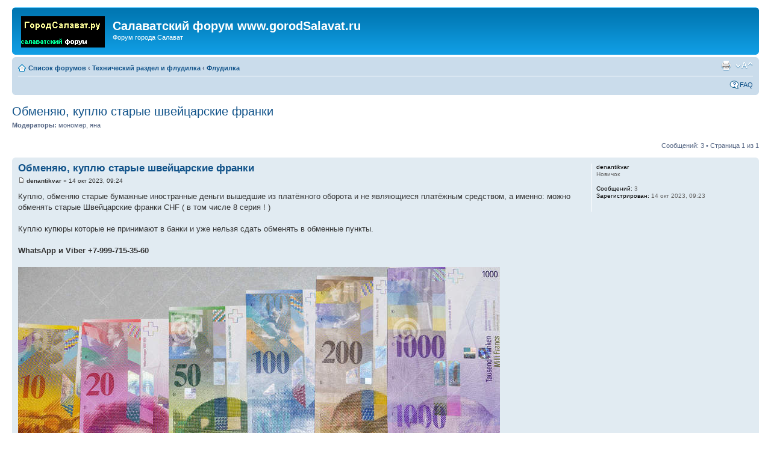

--- FILE ---
content_type: text/html; charset=UTF-8
request_url: http://forum.gorodsalavat.ru/viewtopic.php?f=28&p=101130&sid=c4916b865a47187f3ddf2492d5a40a38
body_size: 19762
content:
<!DOCTYPE html PUBLIC "-//W3C//DTD XHTML 1.0 Strict//EN" "http://www.w3.org/TR/xhtml1/DTD/xhtml1-strict.dtd">
<html xmlns="http://www.w3.org/1999/xhtml" dir="ltr" lang="ru-ru" xml:lang="ru-ru">
<head>

<meta http-equiv="content-type" content="text/html; charset=UTF-8" />
<meta http-equiv="content-style-type" content="text/css" />
<meta http-equiv="content-language" content="ru-ru" />
<meta http-equiv="imagetoolbar" content="no" />
<meta name="resource-type" content="document" />
<meta name="distribution" content="global" />
<meta name="copyright" content="2000, 2002, 2005, 2007 phpBB Group" />
<meta name="keywords" content="Салават, форум, город, салаватский, городской." />
<meta name="description" content="Салаватский форум, форум города Салават." />
<title>Салаватский форум www.gorodSalavat.ru &bull; Просмотр темы - Обменяю, куплю старые  швейцарские франки</title>

<!--
	phpBB style name: prosilver
	Based on style:   prosilver (this is the default phpBB3 style)
	Original author:  Tom Beddard ( http://www.subBlue.com/ )
	Modified by:      
	
	NOTE: This page was generated by phpBB, the free open-source bulletin board package.
	      The phpBB Group is not responsible for the content of this page and forum. For more information
	      about phpBB please visit http://www.phpbb.com
-->

<script type="text/javascript">
// <![CDATA[
	var jump_page = 'Введите номер страницы, на которую Вы хотели бы перейти:';
	var on_page = '1';
	var per_page = '';
	var base_url = '';
	var style_cookie = 'phpBBstyle';
	var style_cookie_settings = '; path=/; domain=forum.gorodsalavat.ru';
	var onload_functions = new Array();
	var onunload_functions = new Array();

	
	/**
	* Find a member
	*/
	function find_username(url)
	{
		popup(url, 760, 570, '_usersearch');
		return false;
	}

	/**
	* New function for handling multiple calls to window.onload and window.unload by pentapenguin
	*/
	window.onload = function()
	{
		for (var i = 0; i < onload_functions.length; i++)
		{
			eval(onload_functions[i]);
		}
	}

	window.onunload = function()
	{
		for (var i = 0; i < onunload_functions.length; i++)
		{
			eval(onunload_functions[i]);
		}
	}

// ]]>
</script>
<script type="text/javascript" src="./styles/prosilver/template/styleswitcher.js"></script>
<script type="text/javascript" src="./styles/prosilver/template/forum_fn.js"></script>

<link rel="SHORTCUT ICON" href="http://gorodsalavat.ru/favicon.ico">
<link href="./styles/prosilver/theme/print.css" rel="stylesheet" type="text/css" media="print" title="printonly" />
<link href="./style.php?sid=242c449896e47489a461ae507a89dfff&amp;id=1&amp;lang=ru" rel="stylesheet" type="text/css" media="screen, projection" />

<link href="./styles/prosilver/theme/normal.css" rel="stylesheet" type="text/css" title="A" />
<link href="./styles/prosilver/theme/medium.css" rel="alternate stylesheet" type="text/css" title="A+" />
<link href="./styles/prosilver/theme/large.css" rel="alternate stylesheet" type="text/css" title="A++" />


</head>

<body id="phpbb" class="section-viewtopic ltr">

<div id="wrap">
	<a id="top" name="top" accesskey="t"></a>
	<div id="page-header">
		<div class="headerbar">
			<div class="inner"><span class="corners-top"><span></span></span>

			<div id="site-description">
				<a href="./index.php" title="Список форумов" id="logo"><img src="./styles/prosilver/imageset/site_logo.gif" width="139" height="52" alt="" title="" /></a>
				<h1>Салаватский форум www.gorodSalavat.ru</h1>
				<p>Форум города Салават</p>
				<p style="display: none;"><a href="#start_here">Пропустить</a></p>
			</div>

		
			<span class="corners-bottom"><span></span></span></div>
		</div>

		<div class="navbar">
			<div class="inner"><span class="corners-top"><span></span></span>

			<ul class="linklist navlinks">
				<li class="icon-home"><a href="./index.php" accesskey="h">Список форумов</a>  <strong>&#8249;</strong> <a href="./viewforum.php?f=22">Технический раздел и флудилка</a> <strong>&#8249;</strong> <a href="./viewforum.php?f=28">Флудилка</a></li>

				<li class="rightside"><a href="#" onclick="fontsizeup(); return false;" onkeypress="fontsizeup(); return false;" class="fontsize" title="Изменить размер шрифта">Изменить размер шрифта</a></li>

				<li class="rightside"><a href="./viewtopic.php?f=28&amp;t=13447&amp;start=0&amp;view=print" title="Для печати" accesskey="p" class="print">Для печати</a></li>			</ul>

			
			<ul class="linklist rightside">
				<li class="icon-faq"><a href="./faq.php" title="Часто задаваемые вопросы">FAQ</a></li>
							</ul>

			<span class="corners-bottom"><span></span></span></div>
		</div>

	</div>

	<a name="start_here"></a>
	<div id="page-body">
		
		 <h2><a href="./viewtopic.php?f=28&amp;t=13447&amp;start=0">Обменяю, куплю старые  швейцарские франки</a></h2>
<!-- NOTE: remove the style="display: none" when you want to have the forum description on the topic body --><span style="display: none">В этом разделе общаются &quot;обо всем&quot; и &quot;обо всех&quot;. Пожалуйста, не забывайте, что и здесь действуют правила приличия!<br /></span>	<p>
					<strong>Модераторы:</strong> мономер, яна		
	</p>

<div class="topic-actions">

	<div class="buttons">
		</div>

			<div class="pagination">
			Сообщений: 3			 &bull; Страница <strong>1</strong> из <strong>1</strong>		</div>
	
</div>
<div class="clear"></div>

	<div id="p101130" class="post bg2">
		<div class="inner"><span class="corners-top"><span></span></span>

		<div class="postbody">
			
			<h3 class="first"><a href="#p101130">Обменяю, куплю старые  швейцарские франки</a></h3>
			<p class="author"><img src="./styles/prosilver/imageset/icon_post_target.gif" width="11" height="9" alt="Сообщение" title="Сообщение" /> <strong>denantikvar</strong> &raquo; 14 окт 2023, 09:24 </p>

			
			<div class="content">Куплю, обменяю старые бумажные иностранные деньги вышедшие из платёжного оборота и не являющиеся платёжным средством, а именно: можно обменять старые Швейцарские франки CHF ( в том числе 8 серия ! )<br /><br />Куплю купюры которые не принимают в банки и уже нельзя сдать обменять в обменные пункты.<br /><br /><span style="font-weight: bold">WhatsApp и Viber +7-999-715-35-60</span><br /><br /><img src="https://imageup.ru/img162/4238205/franki-shveitsarskie-48173813_cr.jpg" alt="Изображение" /></div>

			
		</div>

					<dl class="postprofile" id="profile101130">
			<dt>
				<strong>denantikvar</strong>			</dt>

			<dd>Новичок</dd>
		<dd>&nbsp;</dd>

		<dd><strong>Сообщений:</strong> 3</dd><dd><strong>Зарегистрирован:</strong> 14 окт 2023, 09:23</dd>
		</dl>
	
		<div class="back2top"><a href="#wrap" class="top" title="Вернуться наверх">Вернуться наверх</a></div>

		<span class="corners-bottom"><span></span></span></div>
	</div>

	<hr class="divider" />
	<div id="p101390" class="post bg1">
		<div class="inner"><span class="corners-top"><span></span></span>

		<div class="postbody">
			
			<h3 ><a href="#p101390">Re: Обменяю, куплю старые  швейцарские франки</a></h3>
			<p class="author"><img src="./styles/prosilver/imageset/icon_post_target.gif" width="11" height="9" alt="Сообщение" title="Сообщение" /> <strong>denantikvar</strong> &raquo; 27 июн 2024, 14:59 </p>

			
			<div class="content">Куплю для себя в коллекцию или можно обменять старые Швейцарские франки CHF ( в том числе 8 и 6 серия ! ), старые бумажные Английские фунты стерлингов вышедшие из оборота и уже не являющиеся платёжным средством, звоните или пишите вацап, интересует любое количество и номиналы.<br /><br />Вышедшие из обращения немецкие марки, Фунты выпущенные в Шотландии или Северной Ирландии, Японские йены ( иены Япония ), шведские кроны, норвежские кроны, датские кроны и другие банкноты некоторых развитых стран.<br /><br />Просроченные европейские банкноты и другую редкую валюту, которую нельзя сдать в обменник.Покупаю купюры которые не принимают в банки и уже нельзя сдать обменять в обменные пункты. <br /> Возможен выезд к Вам оценка, покупка и обмен.<br /><br />Если Вы хотите продать или поменять, то пишите Ваши предложения на <span style="font-weight: bold">WhatsApp и Viber +79997153560</span> или писать на почту <!-- e --><a href="mailto:97932@mail.ru">97932@mail.ru</a><!-- e -->.<br /><br /><br /><img src="https://imageup.ru/img211/4238194/libra-esterlina.jpg" alt="Изображение" /><br /><img src="https://imageup.ru/img85/4238197/money.jpg" alt="Изображение" /><br /><img src="https://imageup.ru/img150/4238203/nemeckaya-marka.jpg" alt="Изображение" /></div>

			
		</div>

					<dl class="postprofile" id="profile101390">
			<dt>
				<strong>denantikvar</strong>			</dt>

			<dd>Новичок</dd>
		<dd>&nbsp;</dd>

		<dd><strong>Сообщений:</strong> 3</dd><dd><strong>Зарегистрирован:</strong> 14 окт 2023, 09:23</dd>
		</dl>
	
		<div class="back2top"><a href="#wrap" class="top" title="Вернуться наверх">Вернуться наверх</a></div>

		<span class="corners-bottom"><span></span></span></div>
	</div>

	<hr class="divider" />
	<div id="p101558" class="post bg2">
		<div class="inner"><span class="corners-top"><span></span></span>

		<div class="postbody">
			
			<h3 ><a href="#p101558">Re: Обменяю, куплю старые  швейцарские франки</a></h3>
			<p class="author"><img src="./styles/prosilver/imageset/icon_post_target.gif" width="11" height="9" alt="Сообщение" title="Сообщение" /> <strong>denantikvar</strong> &raquo; 26 дек 2024, 08:58 </p>

			
			<div class="content">Куплю старые японские йены  +79997153560  WhatsApp, Viber<br /><br /><img src="https://i.ibb.co/WHD7dRs/600dgh.jpg" alt="Изображение" /><br /><br /><img src="https://i.ibb.co/TMg3bN4/2024-10-24-at-15-38-28-3.jpg" alt="Изображение" /></div>

			
		</div>

					<dl class="postprofile" id="profile101558">
			<dt>
				<strong>denantikvar</strong>			</dt>

			<dd>Новичок</dd>
		<dd>&nbsp;</dd>

		<dd><strong>Сообщений:</strong> 3</dd><dd><strong>Зарегистрирован:</strong> 14 окт 2023, 09:23</dd>
		</dl>
	
		<div class="back2top"><a href="#wrap" class="top" title="Вернуться наверх">Вернуться наверх</a></div>

		<span class="corners-bottom"><span></span></span></div>
	</div>

	<hr class="divider" />
	<form id="viewtopic" method="post" action="./viewtopic.php?f=28&amp;t=13447&amp;start=0">

	<fieldset class="display-options" style="margin-top: 0; ">
			</fieldset>

	</form>
	<hr />

<div class="topic-actions">
	<div class="buttons">
		</div>

			<div class="pagination">
			Сообщений: 3			 &bull; Страница <strong>1</strong> из <strong>1</strong>		</div>
	</div>

	<p></p><p><a href="./viewforum.php?f=28" class="left-box left" accesskey="r">Вернуться в Флудилка</a></p>
	<form method="post" id="jumpbox" action="./viewforum.php" onsubmit="if(document.jumpbox.f.value == -1){return false;}">

			<fieldset class="jumpbox">
				<label for="f" accesskey="j">Перейти:</label>
			<select name="f" id="f" onchange="if(this.options[this.selectedIndex].value != -1){ document.forms['jumpbox'].submit() }">
							<option value="-1">выберите форум</option>
			<option value="-1">------------------</option>				<option value="1">Основной раздел салаватского форума</option>
							<option value="2">&nbsp; &nbsp;Обсуждение действий салаватских властей</option>
							<option value="3">&nbsp; &nbsp;Салаватские слухи</option>
							<option value="4">&nbsp; &nbsp;Форум ОАО &quot;Салаватнефтеоргсинтез&quot;</option>
							<option value="5">&nbsp; &nbsp;Форум работников ОАО &quot;Салаватстекло&quot;</option>
							<option value="6">&nbsp; &nbsp;Форум работников ОАО &quot;Салаватнефтемаш&quot;</option>
							<option value="7">&nbsp; &nbsp;Форум работников ОАО &quot;Салаватнефтехимремстрой&quot;</option>
							<option value="8">&nbsp; &nbsp;Другие салаватские предприятия и фирмы</option>
							<option value="9">&nbsp; &nbsp;Образовательные учреждения города Салавата</option>
							<option value="10">&nbsp; &nbsp;Салаватский спорт</option>
							<option value="11">&nbsp; &nbsp;Криминальный мир города Салавата</option>
							<option value="12">&nbsp; &nbsp;Салаватские магазины, рынок услуг</option>
							<option value="13">&nbsp; &nbsp;Культурная жизнь города Салавата</option>
							<option value="14">&nbsp; &nbsp;Автомобильный мир города Салават</option>
							<option value="26">&nbsp; &nbsp;Жуткая Кошмарная Хреновина</option>
							<option value="15">&nbsp; &nbsp;Салаватский женский форум</option>
							<option value="16">&nbsp; &nbsp;Здравоохранение города Салавата</option>
							<option value="17">&nbsp; &nbsp;Салаватские знаменитости</option>
							<option value="21">&nbsp; &nbsp;Путешествия салаватцев по всему миру</option>
							<option value="27">&nbsp; &nbsp;Компьютеры,  Интернет и мобильная связь в городе Салават</option>
							<option value="32">&nbsp; &nbsp;Форум Веры</option>
							<option value="29">&nbsp; &nbsp;Помогите найти!</option>
							<option value="31">&nbsp; &nbsp;Приколы нашего городка</option>
							<option value="18">Салаватский молодежный форум</option>
							<option value="19">&nbsp; &nbsp;Клубная жизнь города Салавата</option>
							<option value="20">&nbsp; &nbsp;Геймер-зона города Салавата</option>
							<option value="25">&nbsp; &nbsp;Основной инстинкт</option>
							<option value="30">&nbsp; &nbsp;Музыка, музыка, музыка...</option>
							<option value="22">Технический раздел и флудилка</option>
							<option value="23">&nbsp; &nbsp;Технический форум</option>
							<option value="28" selected="selected">&nbsp; &nbsp;Флудилка</option>
						</select>
			<input type="submit" value="Перейти" class="button2" />
		</fieldset>
	</form>

	<h3>Кто сейчас на форуме</h3>
	<p>Сейчас этот форум просматривают: <span style="color: #9E8DA7;" class="username-coloured">ClaudeBot</span> и гости: 3</p>
</div>
    
    <!--reclama-->
    					    <table width=100%>
					    <tr><td width=100% align=center>
					    <script type="text/javascript"><!--
					    google_ad_client = "pub-2075324756861714";
					    /* Все страницы */
					    google_ad_slot = "4846096199";
					    google_ad_width = 728;
					    google_ad_height = 90;
					    //-->
					    </script>
					    <script type="text/javascript"
					    src="http://pagead2.googlesyndication.com/pagead/show_ads.js">
					    </script>
					    </td></tr>
					    </TABLE>
					    					    <!--reclama-->
					    
					    <br><br><center><a href="http://gorodsalavat.ru" target="_blank" style="font-size: 17px">Сайт города Салават, салаватский городской портал</a></center>
					    
					    <div id="page-footer">
					    
						<div class="navbar">
							<div class="inner"><span class="corners-top"><span></span></span>
							
								<ul class="linklist">
									    <li class="icon-home"><a href="./index.php" accesskey="h">Список форумов</a></li>
											    																									<li class="rightside">Часовой пояс: UTC + 5 часов </li>
																										</ul>
																										
																											<span class="corners-bottom"><span></span></span></div>
																											    </div>
																												
																												<!--
																												    We request you retain the full copyright notice below including the link to www.phpbb.com.
																													This not only gives respect to the large amount of time given freely by the developers
																													    but also helps build interest, traffic and use of phpBB3. If you (honestly) cannot retain
																														the full copyright we ask you at least leave in place the "Powered by phpBB" line, with
																														    "phpBB" linked to www.phpbb.com. If you refuse to include even this then support on our
																															forums may be affected.
																															
																															    The phpBB Group : 2006
																															    //-->
																															    
																																<div class="copyright">Powered by <a href="http://www.phpbb.com/">phpBB</a> &copy; 2000, 2002, 2005, 2007 phpBB Group
																																    Copyright &copy; Aiwan. <a href="http://www.kolobok.us" target="_blank">Kolobok Smiles</a>
																																	    <br /><a href='http://bb3x.ru/' target='_blank'>Русская поддержка phpBB3</a>																																				</div>
																																				</div>
																																				
																																				</div>
																																				
																																				<div>
																																				    <a id="bottom" name="bottom" accesskey="z"></a>
																																																																										</div>
																																					
																																					
																																					
																																					</body>
																																					</html>

--- FILE ---
content_type: text/html; charset=utf-8
request_url: https://www.google.com/recaptcha/api2/aframe
body_size: 269
content:
<!DOCTYPE HTML><html><head><meta http-equiv="content-type" content="text/html; charset=UTF-8"></head><body><script nonce="znNJkAyHzLWwaHnqlCFmzQ">/** Anti-fraud and anti-abuse applications only. See google.com/recaptcha */ try{var clients={'sodar':'https://pagead2.googlesyndication.com/pagead/sodar?'};window.addEventListener("message",function(a){try{if(a.source===window.parent){var b=JSON.parse(a.data);var c=clients[b['id']];if(c){var d=document.createElement('img');d.src=c+b['params']+'&rc='+(localStorage.getItem("rc::a")?sessionStorage.getItem("rc::b"):"");window.document.body.appendChild(d);sessionStorage.setItem("rc::e",parseInt(sessionStorage.getItem("rc::e")||0)+1);localStorage.setItem("rc::h",'1769599109135');}}}catch(b){}});window.parent.postMessage("_grecaptcha_ready", "*");}catch(b){}</script></body></html>